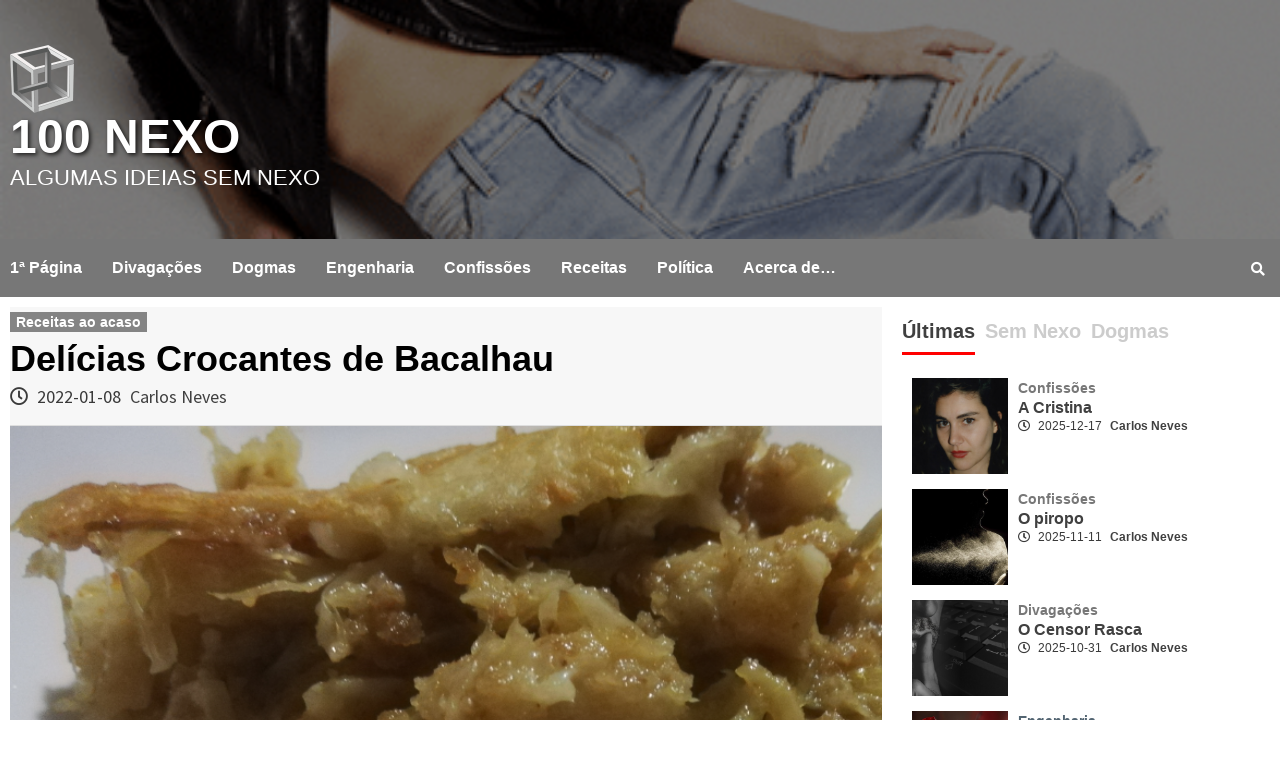

--- FILE ---
content_type: text/html; charset=UTF-8
request_url: https://www.100nexo.com/index.php/2022/01/08/delicias-crocantes-de-bacalhau/
body_size: 15934
content:
<!doctype html>
<html lang="pt-PT" prefix="og: http://ogp.me/ns# fb: http://ogp.me/ns/fb#">
<head>
    <meta charset="UTF-8">
    <meta name="viewport" content="width=device-width, initial-scale=1">

	<meta name="google-site-verification" content="uF0DuoZot1RAoIEAv-yGA5ytU2PJQGemmp-u0UVznvk" />
    <link rel="profile" href="http://gmpg.org/xfn/11">
	<script data-ad-client="ca-pub-1097985513798913" async src="https://pagead2.googlesyndication.com/pagead/js/adsbygoogle.js"></script>
    <title>Delícias Crocantes de Bacalhau &#8211; 100 NEXO</title>
<meta name='robots' content='max-image-preview:large' />
<link rel='dns-prefetch' href='//static.addtoany.com' />
<link rel='dns-prefetch' href='//www.googletagmanager.com' />
<link rel='dns-prefetch' href='//fonts.googleapis.com' />
<link rel="alternate" type="application/rss+xml" title="100 NEXO &raquo; Feed" href="https://www.100nexo.com/index.php/feed/" />
<link rel="alternate" type="application/rss+xml" title="100 NEXO &raquo; Feed de comentários" href="https://www.100nexo.com/index.php/comments/feed/" />
<link rel="alternate" title="oEmbed (JSON)" type="application/json+oembed" href="https://www.100nexo.com/index.php/wp-json/oembed/1.0/embed?url=https%3A%2F%2Fwww.100nexo.com%2Findex.php%2F2022%2F01%2F08%2Fdelicias-crocantes-de-bacalhau%2F" />
<link rel="alternate" title="oEmbed (XML)" type="text/xml+oembed" href="https://www.100nexo.com/index.php/wp-json/oembed/1.0/embed?url=https%3A%2F%2Fwww.100nexo.com%2Findex.php%2F2022%2F01%2F08%2Fdelicias-crocantes-de-bacalhau%2F&#038;format=xml" />
<style id='wp-img-auto-sizes-contain-inline-css' type='text/css'>
img:is([sizes=auto i],[sizes^="auto," i]){contain-intrinsic-size:3000px 1500px}
/*# sourceURL=wp-img-auto-sizes-contain-inline-css */
</style>
<style id='wp-emoji-styles-inline-css' type='text/css'>

	img.wp-smiley, img.emoji {
		display: inline !important;
		border: none !important;
		box-shadow: none !important;
		height: 1em !important;
		width: 1em !important;
		margin: 0 0.07em !important;
		vertical-align: -0.1em !important;
		background: none !important;
		padding: 0 !important;
	}
/*# sourceURL=wp-emoji-styles-inline-css */
</style>
<style id='wp-block-library-inline-css' type='text/css'>
:root{--wp-block-synced-color:#7a00df;--wp-block-synced-color--rgb:122,0,223;--wp-bound-block-color:var(--wp-block-synced-color);--wp-editor-canvas-background:#ddd;--wp-admin-theme-color:#007cba;--wp-admin-theme-color--rgb:0,124,186;--wp-admin-theme-color-darker-10:#006ba1;--wp-admin-theme-color-darker-10--rgb:0,107,160.5;--wp-admin-theme-color-darker-20:#005a87;--wp-admin-theme-color-darker-20--rgb:0,90,135;--wp-admin-border-width-focus:2px}@media (min-resolution:192dpi){:root{--wp-admin-border-width-focus:1.5px}}.wp-element-button{cursor:pointer}:root .has-very-light-gray-background-color{background-color:#eee}:root .has-very-dark-gray-background-color{background-color:#313131}:root .has-very-light-gray-color{color:#eee}:root .has-very-dark-gray-color{color:#313131}:root .has-vivid-green-cyan-to-vivid-cyan-blue-gradient-background{background:linear-gradient(135deg,#00d084,#0693e3)}:root .has-purple-crush-gradient-background{background:linear-gradient(135deg,#34e2e4,#4721fb 50%,#ab1dfe)}:root .has-hazy-dawn-gradient-background{background:linear-gradient(135deg,#faaca8,#dad0ec)}:root .has-subdued-olive-gradient-background{background:linear-gradient(135deg,#fafae1,#67a671)}:root .has-atomic-cream-gradient-background{background:linear-gradient(135deg,#fdd79a,#004a59)}:root .has-nightshade-gradient-background{background:linear-gradient(135deg,#330968,#31cdcf)}:root .has-midnight-gradient-background{background:linear-gradient(135deg,#020381,#2874fc)}:root{--wp--preset--font-size--normal:16px;--wp--preset--font-size--huge:42px}.has-regular-font-size{font-size:1em}.has-larger-font-size{font-size:2.625em}.has-normal-font-size{font-size:var(--wp--preset--font-size--normal)}.has-huge-font-size{font-size:var(--wp--preset--font-size--huge)}.has-text-align-center{text-align:center}.has-text-align-left{text-align:left}.has-text-align-right{text-align:right}.has-fit-text{white-space:nowrap!important}#end-resizable-editor-section{display:none}.aligncenter{clear:both}.items-justified-left{justify-content:flex-start}.items-justified-center{justify-content:center}.items-justified-right{justify-content:flex-end}.items-justified-space-between{justify-content:space-between}.screen-reader-text{border:0;clip-path:inset(50%);height:1px;margin:-1px;overflow:hidden;padding:0;position:absolute;width:1px;word-wrap:normal!important}.screen-reader-text:focus{background-color:#ddd;clip-path:none;color:#444;display:block;font-size:1em;height:auto;left:5px;line-height:normal;padding:15px 23px 14px;text-decoration:none;top:5px;width:auto;z-index:100000}html :where(.has-border-color){border-style:solid}html :where([style*=border-top-color]){border-top-style:solid}html :where([style*=border-right-color]){border-right-style:solid}html :where([style*=border-bottom-color]){border-bottom-style:solid}html :where([style*=border-left-color]){border-left-style:solid}html :where([style*=border-width]){border-style:solid}html :where([style*=border-top-width]){border-top-style:solid}html :where([style*=border-right-width]){border-right-style:solid}html :where([style*=border-bottom-width]){border-bottom-style:solid}html :where([style*=border-left-width]){border-left-style:solid}html :where(img[class*=wp-image-]){height:auto;max-width:100%}:where(figure){margin:0 0 1em}html :where(.is-position-sticky){--wp-admin--admin-bar--position-offset:var(--wp-admin--admin-bar--height,0px)}@media screen and (max-width:600px){html :where(.is-position-sticky){--wp-admin--admin-bar--position-offset:0px}}

/*# sourceURL=wp-block-library-inline-css */
</style><style id='global-styles-inline-css' type='text/css'>
:root{--wp--preset--aspect-ratio--square: 1;--wp--preset--aspect-ratio--4-3: 4/3;--wp--preset--aspect-ratio--3-4: 3/4;--wp--preset--aspect-ratio--3-2: 3/2;--wp--preset--aspect-ratio--2-3: 2/3;--wp--preset--aspect-ratio--16-9: 16/9;--wp--preset--aspect-ratio--9-16: 9/16;--wp--preset--color--black: #000000;--wp--preset--color--cyan-bluish-gray: #abb8c3;--wp--preset--color--white: #ffffff;--wp--preset--color--pale-pink: #f78da7;--wp--preset--color--vivid-red: #cf2e2e;--wp--preset--color--luminous-vivid-orange: #ff6900;--wp--preset--color--luminous-vivid-amber: #fcb900;--wp--preset--color--light-green-cyan: #7bdcb5;--wp--preset--color--vivid-green-cyan: #00d084;--wp--preset--color--pale-cyan-blue: #8ed1fc;--wp--preset--color--vivid-cyan-blue: #0693e3;--wp--preset--color--vivid-purple: #9b51e0;--wp--preset--gradient--vivid-cyan-blue-to-vivid-purple: linear-gradient(135deg,rgb(6,147,227) 0%,rgb(155,81,224) 100%);--wp--preset--gradient--light-green-cyan-to-vivid-green-cyan: linear-gradient(135deg,rgb(122,220,180) 0%,rgb(0,208,130) 100%);--wp--preset--gradient--luminous-vivid-amber-to-luminous-vivid-orange: linear-gradient(135deg,rgb(252,185,0) 0%,rgb(255,105,0) 100%);--wp--preset--gradient--luminous-vivid-orange-to-vivid-red: linear-gradient(135deg,rgb(255,105,0) 0%,rgb(207,46,46) 100%);--wp--preset--gradient--very-light-gray-to-cyan-bluish-gray: linear-gradient(135deg,rgb(238,238,238) 0%,rgb(169,184,195) 100%);--wp--preset--gradient--cool-to-warm-spectrum: linear-gradient(135deg,rgb(74,234,220) 0%,rgb(151,120,209) 20%,rgb(207,42,186) 40%,rgb(238,44,130) 60%,rgb(251,105,98) 80%,rgb(254,248,76) 100%);--wp--preset--gradient--blush-light-purple: linear-gradient(135deg,rgb(255,206,236) 0%,rgb(152,150,240) 100%);--wp--preset--gradient--blush-bordeaux: linear-gradient(135deg,rgb(254,205,165) 0%,rgb(254,45,45) 50%,rgb(107,0,62) 100%);--wp--preset--gradient--luminous-dusk: linear-gradient(135deg,rgb(255,203,112) 0%,rgb(199,81,192) 50%,rgb(65,88,208) 100%);--wp--preset--gradient--pale-ocean: linear-gradient(135deg,rgb(255,245,203) 0%,rgb(182,227,212) 50%,rgb(51,167,181) 100%);--wp--preset--gradient--electric-grass: linear-gradient(135deg,rgb(202,248,128) 0%,rgb(113,206,126) 100%);--wp--preset--gradient--midnight: linear-gradient(135deg,rgb(2,3,129) 0%,rgb(40,116,252) 100%);--wp--preset--font-size--small: 13px;--wp--preset--font-size--medium: 20px;--wp--preset--font-size--large: 36px;--wp--preset--font-size--x-large: 42px;--wp--preset--spacing--20: 0.44rem;--wp--preset--spacing--30: 0.67rem;--wp--preset--spacing--40: 1rem;--wp--preset--spacing--50: 1.5rem;--wp--preset--spacing--60: 2.25rem;--wp--preset--spacing--70: 3.38rem;--wp--preset--spacing--80: 5.06rem;--wp--preset--shadow--natural: 6px 6px 9px rgba(0, 0, 0, 0.2);--wp--preset--shadow--deep: 12px 12px 50px rgba(0, 0, 0, 0.4);--wp--preset--shadow--sharp: 6px 6px 0px rgba(0, 0, 0, 0.2);--wp--preset--shadow--outlined: 6px 6px 0px -3px rgb(255, 255, 255), 6px 6px rgb(0, 0, 0);--wp--preset--shadow--crisp: 6px 6px 0px rgb(0, 0, 0);}:where(.is-layout-flex){gap: 0.5em;}:where(.is-layout-grid){gap: 0.5em;}body .is-layout-flex{display: flex;}.is-layout-flex{flex-wrap: wrap;align-items: center;}.is-layout-flex > :is(*, div){margin: 0;}body .is-layout-grid{display: grid;}.is-layout-grid > :is(*, div){margin: 0;}:where(.wp-block-columns.is-layout-flex){gap: 2em;}:where(.wp-block-columns.is-layout-grid){gap: 2em;}:where(.wp-block-post-template.is-layout-flex){gap: 1.25em;}:where(.wp-block-post-template.is-layout-grid){gap: 1.25em;}.has-black-color{color: var(--wp--preset--color--black) !important;}.has-cyan-bluish-gray-color{color: var(--wp--preset--color--cyan-bluish-gray) !important;}.has-white-color{color: var(--wp--preset--color--white) !important;}.has-pale-pink-color{color: var(--wp--preset--color--pale-pink) !important;}.has-vivid-red-color{color: var(--wp--preset--color--vivid-red) !important;}.has-luminous-vivid-orange-color{color: var(--wp--preset--color--luminous-vivid-orange) !important;}.has-luminous-vivid-amber-color{color: var(--wp--preset--color--luminous-vivid-amber) !important;}.has-light-green-cyan-color{color: var(--wp--preset--color--light-green-cyan) !important;}.has-vivid-green-cyan-color{color: var(--wp--preset--color--vivid-green-cyan) !important;}.has-pale-cyan-blue-color{color: var(--wp--preset--color--pale-cyan-blue) !important;}.has-vivid-cyan-blue-color{color: var(--wp--preset--color--vivid-cyan-blue) !important;}.has-vivid-purple-color{color: var(--wp--preset--color--vivid-purple) !important;}.has-black-background-color{background-color: var(--wp--preset--color--black) !important;}.has-cyan-bluish-gray-background-color{background-color: var(--wp--preset--color--cyan-bluish-gray) !important;}.has-white-background-color{background-color: var(--wp--preset--color--white) !important;}.has-pale-pink-background-color{background-color: var(--wp--preset--color--pale-pink) !important;}.has-vivid-red-background-color{background-color: var(--wp--preset--color--vivid-red) !important;}.has-luminous-vivid-orange-background-color{background-color: var(--wp--preset--color--luminous-vivid-orange) !important;}.has-luminous-vivid-amber-background-color{background-color: var(--wp--preset--color--luminous-vivid-amber) !important;}.has-light-green-cyan-background-color{background-color: var(--wp--preset--color--light-green-cyan) !important;}.has-vivid-green-cyan-background-color{background-color: var(--wp--preset--color--vivid-green-cyan) !important;}.has-pale-cyan-blue-background-color{background-color: var(--wp--preset--color--pale-cyan-blue) !important;}.has-vivid-cyan-blue-background-color{background-color: var(--wp--preset--color--vivid-cyan-blue) !important;}.has-vivid-purple-background-color{background-color: var(--wp--preset--color--vivid-purple) !important;}.has-black-border-color{border-color: var(--wp--preset--color--black) !important;}.has-cyan-bluish-gray-border-color{border-color: var(--wp--preset--color--cyan-bluish-gray) !important;}.has-white-border-color{border-color: var(--wp--preset--color--white) !important;}.has-pale-pink-border-color{border-color: var(--wp--preset--color--pale-pink) !important;}.has-vivid-red-border-color{border-color: var(--wp--preset--color--vivid-red) !important;}.has-luminous-vivid-orange-border-color{border-color: var(--wp--preset--color--luminous-vivid-orange) !important;}.has-luminous-vivid-amber-border-color{border-color: var(--wp--preset--color--luminous-vivid-amber) !important;}.has-light-green-cyan-border-color{border-color: var(--wp--preset--color--light-green-cyan) !important;}.has-vivid-green-cyan-border-color{border-color: var(--wp--preset--color--vivid-green-cyan) !important;}.has-pale-cyan-blue-border-color{border-color: var(--wp--preset--color--pale-cyan-blue) !important;}.has-vivid-cyan-blue-border-color{border-color: var(--wp--preset--color--vivid-cyan-blue) !important;}.has-vivid-purple-border-color{border-color: var(--wp--preset--color--vivid-purple) !important;}.has-vivid-cyan-blue-to-vivid-purple-gradient-background{background: var(--wp--preset--gradient--vivid-cyan-blue-to-vivid-purple) !important;}.has-light-green-cyan-to-vivid-green-cyan-gradient-background{background: var(--wp--preset--gradient--light-green-cyan-to-vivid-green-cyan) !important;}.has-luminous-vivid-amber-to-luminous-vivid-orange-gradient-background{background: var(--wp--preset--gradient--luminous-vivid-amber-to-luminous-vivid-orange) !important;}.has-luminous-vivid-orange-to-vivid-red-gradient-background{background: var(--wp--preset--gradient--luminous-vivid-orange-to-vivid-red) !important;}.has-very-light-gray-to-cyan-bluish-gray-gradient-background{background: var(--wp--preset--gradient--very-light-gray-to-cyan-bluish-gray) !important;}.has-cool-to-warm-spectrum-gradient-background{background: var(--wp--preset--gradient--cool-to-warm-spectrum) !important;}.has-blush-light-purple-gradient-background{background: var(--wp--preset--gradient--blush-light-purple) !important;}.has-blush-bordeaux-gradient-background{background: var(--wp--preset--gradient--blush-bordeaux) !important;}.has-luminous-dusk-gradient-background{background: var(--wp--preset--gradient--luminous-dusk) !important;}.has-pale-ocean-gradient-background{background: var(--wp--preset--gradient--pale-ocean) !important;}.has-electric-grass-gradient-background{background: var(--wp--preset--gradient--electric-grass) !important;}.has-midnight-gradient-background{background: var(--wp--preset--gradient--midnight) !important;}.has-small-font-size{font-size: var(--wp--preset--font-size--small) !important;}.has-medium-font-size{font-size: var(--wp--preset--font-size--medium) !important;}.has-large-font-size{font-size: var(--wp--preset--font-size--large) !important;}.has-x-large-font-size{font-size: var(--wp--preset--font-size--x-large) !important;}
/*# sourceURL=global-styles-inline-css */
</style>

<style id='classic-theme-styles-inline-css' type='text/css'>
/*! This file is auto-generated */
.wp-block-button__link{color:#fff;background-color:#32373c;border-radius:9999px;box-shadow:none;text-decoration:none;padding:calc(.667em + 2px) calc(1.333em + 2px);font-size:1.125em}.wp-block-file__button{background:#32373c;color:#fff;text-decoration:none}
/*# sourceURL=/wp-includes/css/classic-themes.min.css */
</style>
<link rel='stylesheet' id='pld-font-awesome-css' href='https://www.100nexo.com/wp-content/plugins/posts-like-dislike/css/fontawesome/css/all.min.css?ver=1.1.6' type='text/css' media='all' />
<link rel='stylesheet' id='pld-frontend-css' href='https://www.100nexo.com/wp-content/plugins/posts-like-dislike/css/pld-frontend.css?ver=1.1.6' type='text/css' media='all' />
<link rel='stylesheet' id='font-awesome-v5-css' href='https://www.100nexo.com/wp-content/themes/covernews/assets/font-awesome-v5/css/fontawesome-all.min.css?ver=6.9' type='text/css' media='all' />
<link rel='stylesheet' id='bootstrap-css' href='https://www.100nexo.com/wp-content/themes/covernews/assets/bootstrap/css/bootstrap.min.css?ver=6.9' type='text/css' media='all' />
<link rel='stylesheet' id='slick-css' href='https://www.100nexo.com/wp-content/themes/covernews/assets/slick/css/slick.min.css?ver=6.9' type='text/css' media='all' />
<link rel='stylesheet' id='covernews-google-fonts-css' href='https://fonts.googleapis.com/css?family=Source%20Sans%20Pro:400,400i,700,700i|Lato:400,300,400italic,900,700&#038;subset=latin,latin-ext' type='text/css' media='all' />
<link rel='stylesheet' id='covernews-style-css' href='https://www.100nexo.com/wp-content/themes/covernews/style.css?ver=6.9' type='text/css' media='all' />
<link rel='stylesheet' id='addtoany-css' href='https://www.100nexo.com/wp-content/plugins/add-to-any/addtoany.min.css?ver=1.16' type='text/css' media='all' />
<script type="text/javascript" id="addtoany-core-js-before">
/* <![CDATA[ */
window.a2a_config=window.a2a_config||{};a2a_config.callbacks=[];a2a_config.overlays=[];a2a_config.templates={};a2a_localize = {
	Share: "Share",
	Save: "Save",
	Subscribe: "Subscribe",
	Email: "Email",
	Bookmark: "Bookmark",
	ShowAll: "Show all",
	ShowLess: "Show less",
	FindServices: "Find service(s)",
	FindAnyServiceToAddTo: "Instantly find any service to add to",
	PoweredBy: "Powered by",
	ShareViaEmail: "Share via email",
	SubscribeViaEmail: "Subscribe via email",
	BookmarkInYourBrowser: "Bookmark in your browser",
	BookmarkInstructions: "Press Ctrl+D or \u2318+D to bookmark this page",
	AddToYourFavorites: "Add to your favorites",
	SendFromWebOrProgram: "Send from any email address or email program",
	EmailProgram: "Email program",
	More: "More&#8230;",
	ThanksForSharing: "Thanks for sharing!",
	ThanksForFollowing: "Thanks for following!"
};


//# sourceURL=addtoany-core-js-before
/* ]]> */
</script>
<script type="text/javascript" defer src="https://static.addtoany.com/menu/page.js" id="addtoany-core-js"></script>
<script type="text/javascript" src="https://www.100nexo.com/wp-includes/js/jquery/jquery.min.js?ver=3.7.1" id="jquery-core-js"></script>
<script type="text/javascript" src="https://www.100nexo.com/wp-includes/js/jquery/jquery-migrate.min.js?ver=3.4.1" id="jquery-migrate-js"></script>
<script type="text/javascript" defer src="https://www.100nexo.com/wp-content/plugins/add-to-any/addtoany.min.js?ver=1.1" id="addtoany-jquery-js"></script>
<script type="text/javascript" id="pld-frontend-js-extra">
/* <![CDATA[ */
var pld_js_object = {"admin_ajax_url":"https://www.100nexo.com/wp-admin/admin-ajax.php","admin_ajax_nonce":"a10d448ea5"};
//# sourceURL=pld-frontend-js-extra
/* ]]> */
</script>
<script type="text/javascript" src="https://www.100nexo.com/wp-content/plugins/posts-like-dislike/js/pld-frontend.js?ver=1.1.6" id="pld-frontend-js"></script>

<!-- Google tag (gtag.js) snippet added by Site Kit -->
<!-- Google Analytics snippet added by Site Kit -->
<script type="text/javascript" src="https://www.googletagmanager.com/gtag/js?id=GT-NFPD4QP" id="google_gtagjs-js" async></script>
<script type="text/javascript" id="google_gtagjs-js-after">
/* <![CDATA[ */
window.dataLayer = window.dataLayer || [];function gtag(){dataLayer.push(arguments);}
gtag("set","linker",{"domains":["www.100nexo.com"]});
gtag("js", new Date());
gtag("set", "developer_id.dZTNiMT", true);
gtag("config", "GT-NFPD4QP");
 window._googlesitekit = window._googlesitekit || {}; window._googlesitekit.throttledEvents = []; window._googlesitekit.gtagEvent = (name, data) => { var key = JSON.stringify( { name, data } ); if ( !! window._googlesitekit.throttledEvents[ key ] ) { return; } window._googlesitekit.throttledEvents[ key ] = true; setTimeout( () => { delete window._googlesitekit.throttledEvents[ key ]; }, 5 ); gtag( "event", name, { ...data, event_source: "site-kit" } ); }; 
//# sourceURL=google_gtagjs-js-after
/* ]]> */
</script>
<link rel="https://api.w.org/" href="https://www.100nexo.com/index.php/wp-json/" /><link rel="alternate" title="JSON" type="application/json" href="https://www.100nexo.com/index.php/wp-json/wp/v2/posts/3439" /><link rel="EditURI" type="application/rsd+xml" title="RSD" href="https://www.100nexo.com/xmlrpc.php?rsd" />
<meta name="generator" content="WordPress 6.9" />
<link rel="canonical" href="https://www.100nexo.com/index.php/2022/01/08/delicias-crocantes-de-bacalhau/" />
<link rel='shortlink' href='https://www.100nexo.com/?p=3439' />
<meta name="generator" content="Site Kit by Google 1.170.0" />  <script src="https://cdn.onesignal.com/sdks/web/v16/OneSignalSDK.page.js" defer></script>
  <script>
          window.OneSignalDeferred = window.OneSignalDeferred || [];
          OneSignalDeferred.push(async function(OneSignal) {
            await OneSignal.init({
              appId: "ad3e0ecc-4cb9-425f-94e2-7f405f7e557d",
              serviceWorkerOverrideForTypical: true,
              path: "https://www.100nexo.com/wp-content/plugins/onesignal-free-web-push-notifications/sdk_files/",
              serviceWorkerParam: { scope: "/wp-content/plugins/onesignal-free-web-push-notifications/sdk_files/push/onesignal/" },
              serviceWorkerPath: "OneSignalSDKWorker.js",
            });
          });

          // Unregister the legacy OneSignal service worker to prevent scope conflicts
          if (navigator.serviceWorker) {
            navigator.serviceWorker.getRegistrations().then((registrations) => {
              // Iterate through all registered service workers
              registrations.forEach((registration) => {
                // Check the script URL to identify the specific service worker
                if (registration.active && registration.active.scriptURL.includes('OneSignalSDKWorker.js.php')) {
                  // Unregister the service worker
                  registration.unregister().then((success) => {
                    if (success) {
                      console.log('OneSignalSW: Successfully unregistered:', registration.active.scriptURL);
                    } else {
                      console.log('OneSignalSW: Failed to unregister:', registration.active.scriptURL);
                    }
                  });
                }
              });
            }).catch((error) => {
              console.error('Error fetching service worker registrations:', error);
            });
        }
        </script>
<style>a.pld-like-dislike-trigger {color: #dd3333;}span.pld-count-wrap {color: #1e73be;}</style>        <noscript>
            <style>
                #the-preloader-element { display: none !important; }
            </style>
        </noscript>
        <!-- Analytics by WP Statistics - https://wp-statistics.com -->

<!-- Google AdSense meta tags added by Site Kit -->
<meta name="google-adsense-platform-account" content="ca-host-pub-2644536267352236">
<meta name="google-adsense-platform-domain" content="sitekit.withgoogle.com">
<!-- End Google AdSense meta tags added by Site Kit -->
        <style type="text/css">
                        .site-title a,
            .site-header .site-branding .site-title a:visited,
            .site-header .site-branding .site-title a:hover,
            .site-description {
                color: #ffffff;
            }

            .site-branding .site-title {
                font-size: 48px;
            }

            @media only screen and (max-width: 640px) {
                .header-layout-3 .site-header .site-branding .site-title,
                .site-branding .site-title {
                    font-size: 60px;

                }
              }   

           @media only screen and (max-width: 375px) {
               .header-layout-3 .site-header .site-branding .site-title,
               .site-branding .site-title {
                        font-size: 50px;

                    }
                }
                
            

        </style>
        <style type="text/css" id="custom-background-css">
body.custom-background { background-color: #ffffff; }
</style>
	<link rel="icon" href="https://www.100nexo.com/wp-content/uploads/2020/04/100nexo-icon-64x64-2-1.png" sizes="32x32" />
<link rel="icon" href="https://www.100nexo.com/wp-content/uploads/2020/04/100nexo-icon-64x64-2-1.png" sizes="192x192" />
<link rel="apple-touch-icon" href="https://www.100nexo.com/wp-content/uploads/2020/04/100nexo-icon-64x64-2-1.png" />
<meta name="msapplication-TileImage" content="https://www.100nexo.com/wp-content/uploads/2020/04/100nexo-icon-64x64-2-1.png" />
		<style type="text/css" id="wp-custom-css">
			p { 
font-size:22px; 
} 
.figure-categories .cat-links {
    font-size: 14px;
    font-weight: 400;
    /*text-transform: uppercase;*/
}

		</style>
		
<!-- START - Open Graph and Twitter Card Tags 3.3.7 -->
 <!-- Facebook Open Graph -->
  <meta property="og:locale" content="pt_PT"/>
  <meta property="og:site_name" content="100 NEXO"/>
  <meta property="og:title" content="Delícias Crocantes de Bacalhau"/>
  <meta property="og:url" content="https://www.100nexo.com/index.php/2022/01/08/delicias-crocantes-de-bacalhau/"/>
  <meta property="og:type" content="article"/>
  <meta property="og:description" content="Como a Cristina estava no Vivafit a queimar calorias, era o meu dia de confecionar o jantar. Abri a porta do congelador e na gaveta do peixe restavam umas quatro postas de salmão, outras tantas de pescada, mas a minha atenção foi para as duas abas de bacalhau, o meu peixe preferido. Com o bacalhau c"/>
  <meta property="og:image" content="https://www.100nexo.com/wp-content/uploads/2022/01/delicias-de-bacalhau.png"/>
  <meta property="og:image:url" content="https://www.100nexo.com/wp-content/uploads/2022/01/delicias-de-bacalhau.png"/>
  <meta property="og:image:secure_url" content="https://www.100nexo.com/wp-content/uploads/2022/01/delicias-de-bacalhau.png"/>
  <meta property="article:published_time" content="2022-01-08T19:51:24+01:00"/>
  <meta property="article:modified_time" content="2022-01-08T20:09:23+01:00" />
  <meta property="og:updated_time" content="2022-01-08T20:09:23+01:00" />
  <meta property="article:section" content="Receitas ao acaso"/>
  <meta property="article:publisher" content="https://www.facebook.com/ct3fq"/>
 <!-- Google+ / Schema.org -->
 <!-- Twitter Cards -->
  <meta name="twitter:title" content="Delícias Crocantes de Bacalhau"/>
  <meta name="twitter:url" content="https://www.100nexo.com/index.php/2022/01/08/delicias-crocantes-de-bacalhau/"/>
  <meta name="twitter:description" content="Como a Cristina estava no Vivafit a queimar calorias, era o meu dia de confecionar o jantar. Abri a porta do congelador e na gaveta do peixe restavam umas quatro postas de salmão, outras tantas de pescada, mas a minha atenção foi para as duas abas de bacalhau, o meu peixe preferido. Com o bacalhau c"/>
  <meta name="twitter:image" content="https://www.100nexo.com/wp-content/uploads/2022/01/delicias-de-bacalhau.png"/>
  <meta name="twitter:card" content="summary_large_image"/>
  <meta name="twitter:site" content="@ct3fq"/>
 <!-- SEO -->
 <!-- Misc. tags -->
 <!-- is_singular -->
<!-- END - Open Graph and Twitter Card Tags 3.3.7 -->
	
<script async src="https://www.googletagmanager.com/gtag/js?id=UA-172208193-1"></script>
<script>
  window.dataLayer = window.dataLayer || [];
  function gtag(){dataLayer.push(arguments);}
  gtag('js', new Date());

  gtag('config', 'UA-172208193-1');
</script>

	
</head>

<body class="wp-singular post-template-default single single-post postid-3439 single-format-standard custom-background wp-custom-logo wp-theme-covernews default-content-layout align-content-left">


<div id="page" class="site">
    <a class="skip-link screen-reader-text" href="#content">Skip to content</a>

    <div class="header-layout-1">
                <header id="masthead" class="site-header">
                        <div class="masthead-banner data-bg"
                 data-background="https://www.100nexo.com/wp-content/uploads/2021/03/gaja-calcas.gif">
                <div class="container">
                    <div class="row">
                        <div class="col-md-4">
                            <div class="site-branding">
                                <a href="https://www.100nexo.com/" class="custom-logo-link" rel="home"><img width="64" height="68" src="https://www.100nexo.com/wp-content/uploads/2020/04/100nexo-icon-64x64-2-1.png" class="custom-logo" alt="Logo sem nexo do 100NEXO" decoding="async" /></a>                                    <p class="site-title font-family-1">
                                        <a href="https://www.100nexo.com/"
                                           rel="home">100 NEXO</a>
                                    </p>
                                
                                                                    <p class="site-description">Algumas ideias sem nexo</p>
                                                            </div>
                        </div>
                        <div class="col-md-8">
                                        <div class="banner-promotions-wrapper">
                                    <div class="promotion-section">
                        <a href="" target="">
                                                    </a>
                    </div>
                                
            </div>
            <!-- Trending line END -->
                                    </div>
                    </div>
                </div>
            </div>
            <nav id="site-navigation" class="main-navigation">
                <div class="container">
                    <div class="row">
                        <div class="kol-12">
                            <div class="navigation-container">



                                <span class="toggle-menu" aria-controls="primary-menu" aria-expanded="false">
                                <span class="screen-reader-text">Primary Menu</span>
                                 <i class="ham"></i>
                        </span>
                                <span class="af-mobile-site-title-wrap">
                            <a href="https://www.100nexo.com/" class="custom-logo-link" rel="home"><img width="64" height="68" src="https://www.100nexo.com/wp-content/uploads/2020/04/100nexo-icon-64x64-2-1.png" class="custom-logo" alt="Logo sem nexo do 100NEXO" decoding="async" /></a>                                    <p class="site-title font-family-1">
                                <a href="https://www.100nexo.com/"
                                   rel="home">100 NEXO</a>
                            </p>
                        </span>
                                <div class="menu main-menu"><ul id="primary-menu" class="menu"><li id="menu-item-2784" class="menu-item menu-item-type-custom menu-item-object-custom menu-item-home menu-item-2784"><a href="https://www.100nexo.com">1ª Página</a></li>
<li id="menu-item-1580" class="menu-item menu-item-type-taxonomy menu-item-object-category menu-item-1580"><a href="https://www.100nexo.com/index.php/category/divagacoes/" title="Divagações sem qualquer nexo&#8230;">Divagações</a></li>
<li id="menu-item-1584" class="menu-item menu-item-type-taxonomy menu-item-object-category menu-item-1584"><a href="https://www.100nexo.com/index.php/category/dogmas/" title="Dogmas sem qualquer nexo&#8230;">Dogmas</a></li>
<li id="menu-item-2270" class="menu-item menu-item-type-taxonomy menu-item-object-category menu-item-2270"><a href="https://www.100nexo.com/index.php/category/engenharia/" title="Engenharia sem nexo">Engenharia</a></li>
<li id="menu-item-1582" class="menu-item menu-item-type-taxonomy menu-item-object-category menu-item-1582"><a href="https://www.100nexo.com/index.php/category/confissoes/" title="Confissões sem nexo">Confissões</a></li>
<li id="menu-item-1583" class="menu-item menu-item-type-taxonomy menu-item-object-category current-post-ancestor current-menu-parent current-post-parent menu-item-1583"><a href="https://www.100nexo.com/index.php/category/receitas-ao-acaso/" title="Receitas ao acaso&#8230;">Receitas</a></li>
<li id="menu-item-2608" class="menu-item menu-item-type-taxonomy menu-item-object-category menu-item-2608"><a href="https://www.100nexo.com/index.php/category/politica/" title="Política sem nexo">Política</a></li>
<li id="menu-item-148" class="menu-item menu-item-type-post_type menu-item-object-page menu-item-148"><a href="https://www.100nexo.com/index.php/acerca-de/" title="Acerca do Blogo 100 NEXO">Acerca de…</a></li>
</ul></div>
                                <div class="cart-search">

                                    <div class="af-search-wrap">
                                        <div class="search-overlay">
                                            <a href="#" title="Search" class="search-icon">
                                                <i class="fa fa-search"></i>
                                            </a>
                                            <div class="af-search-form">
                                                <form role="search" method="get" class="search-form" action="https://www.100nexo.com/">
				<label>
					<span class="screen-reader-text">Pesquisar por:</span>
					<input type="search" class="search-field" placeholder="Pesquisar &hellip;" value="" name="s" />
				</label>
				<input type="submit" class="search-submit" value="Pesquisar" />
			</form>                                            </div>
                                        </div>
                                    </div>
                                </div>


                            </div>
                        </div>
                    </div>
                </div>
            </nav>
        </header>
    </div>

    <div id="content" class="container">
        <div class="row">
                <div id="primary" class="content-area">
                    <main id="main" class="site-main">

                                                    <article id="post-3439" class="post-3439 post type-post status-publish format-standard has-post-thumbnail hentry category-receitas-ao-acaso tag-receitas">
                                <div class="entry-content-wrap">
                                    <header class="entry-header">

    <div class="header-details-wrapper">
        <div class="entry-header-details">
                            <div class="figure-categories figure-categories-bg">
                                        <ul class="cat-links"><li class="meta-category">
                             <a class="covernews-categories category-color-1" href="https://www.100nexo.com/index.php/category/receitas-ao-acaso/" title="Clique aqui para ver todos os artigos sobre Receitas ao acaso"> 
                                 Receitas ao acaso
                             </a>
                        </li></ul>                </div>
                        <h1 class="entry-title">Delícias Crocantes de Bacalhau</h1>
            
                
        <span class="author-links">
                            <span class="item-metadata posts-date">
                <i class="far fa-clock"></i>
                    2022-01-08            </span>
                        
                <span class="item-metadata posts-author">
            <a href="https://www.100nexo.com/index.php/author/cneves/" TITLE="Clique aqui para saber mais sobre Carlos Neves">
                Carlos Neves            </a>
        </span>
                    </span>
                        

                    </div>
    </div>

        <div class="aft-post-thumbnail-wrapper">    
                    <div class="post-thumbnail full-width-image">
                    <img width="800" height="400" src="https://www.100nexo.com/wp-content/uploads/2022/01/delicias-de-bacalhau.png" class="attachment-covernews-featured size-covernews-featured wp-post-image" alt="Delicias Crocantes de Bacalhau" decoding="async" fetchpriority="high" srcset="https://www.100nexo.com/wp-content/uploads/2022/01/delicias-de-bacalhau.png 800w, https://www.100nexo.com/wp-content/uploads/2022/01/delicias-de-bacalhau-300x150.png 300w, https://www.100nexo.com/wp-content/uploads/2022/01/delicias-de-bacalhau-768x384.png 768w" sizes="(max-width: 800px) 100vw, 800px" />                </div>
            
                </div>
    </header><!-- .entry-header -->                                    

    <div class="entry-content">
        <div class="pld-like-dislike-wrap pld-template-2">
    <div class="pld-like-wrap  pld-common-wrap">
    <a href="javascript:void(0)" class="pld-like-trigger pld-like-dislike-trigger  " title="Clique aqui se gostou do texto..." data-post-id="3439" data-trigger-type="like" data-restriction="ip" data-already-liked="0">
                        <i class="fas fa-heart"></i>
                </a>
    <span class="pld-like-count-wrap pld-count-wrap">297    </span>
</div><div class="pld-dislike-wrap  pld-common-wrap">
    <a href="javascript:void(0)" class="pld-dislike-trigger pld-like-dislike-trigger  " title="Clique aqui se odiou o texto..." data-post-id="3439" data-trigger-type="dislike" data-restriction="ip" data-already-liked="0">
                        <i class="fa fa-heartbeat"></i>
                </a>
    <span class="pld-dislike-count-wrap pld-count-wrap">0</span>
</div></div><p>Como a Cristina estava no Vivafit a queimar calorias, era o meu dia de confecionar o jantar. Abri a porta do congelador e na gaveta do peixe restavam umas quatro postas de salmão, outras tantas de pescada, mas a minha atenção foi para as duas abas de bacalhau, o meu peixe preferido. Com o bacalhau consegue-se fazer quase tudo e a minha decisão foi para um <em>crumble</em> de bacalhau que é mais ou menos tudo ao monte e sai sempre bem.</p>
<p>Depois de descongela-lo no micro-ondas meti-o numa panela com água sem sal a cobrir bacalhau porque  demolho-o para que fique sempre com sal suficiente. Na frigideira deitei o equivalente a 3 colheres de sopa de azeite e juntei duas cebolas descascadas cortadas em meia-lua, com quatro dentes de alho picados.</p>
<p>O bacalhau coze em menos de quinze minutos pelo que liguei a frigideira e fui procurar pão torrado mas só encontrei torradas integrais. Piquei grosseiramente meia dúzia de torradas no 123 de modo a ficar com bocados grandes, mas sempre se pode usar as mãos para o fazer.</p>
<p>Com bacalhau cozido, retirei-lhes as espinhas e coloquei às lascas na frigideira com a cebola já transparente e mexi muito bem para adquirir o sabor do azeite e do alho. Juntei umas dez azeitonas verdes fatiadas sem caroço e voltei a mexer. Alguns minutos depois deitei o pão torrado triturado envolvendo a mistura muito lentamente para que o pão frite no azeite sem amassar e ficar ligeiramente crocante.</p>
<p>Depois vem a parte que escondi da Cristina que é juntar ao preparado 100ml de natas envolvendo tudo lentamente e deixar ligar tudo por alguns minutos.</p>
<p>Deitei o preparado numa travessa de levar ao forno e, como não havia queijo parmesão, cobri a travessa com salsa picada, queijo mozzarella ralado e meti no forno.</p>
<p>Como bastavam quinze minutos para derreter o queijo a 180ºC, aguardei pela chegada da Cristina enquanto saboreava um Lambrusco branco frio em frente à TV.</p>
<p>Para acompanhar e como as natas dão sempre um sabor adocicado ao prato, fiz uma salada de alface com tomate cereja, pepinos avinagrados, sal, azeite, vinagre e orégãos frescos para equilibrar o sabor do conjunto.</p>
<p>O resultado excedeu as melhores expectativas, com a Cristina a tecer os melhores elogios ao Chef, por isso esperemos que ela e a sua nutricionista nunca descubram que este prato levou natas.</p>
<div class="addtoany_share_save_container addtoany_content addtoany_content_bottom"><div class="a2a_kit a2a_kit_size_32 addtoany_list" data-a2a-url="https://www.100nexo.com/index.php/2022/01/08/delicias-crocantes-de-bacalhau/" data-a2a-title="Delícias Crocantes de Bacalhau"><a class="a2a_button_facebook" href="https://www.addtoany.com/add_to/facebook?linkurl=https%3A%2F%2Fwww.100nexo.com%2Findex.php%2F2022%2F01%2F08%2Fdelicias-crocantes-de-bacalhau%2F&amp;linkname=Del%C3%ADcias%20Crocantes%20de%20Bacalhau" title="Facebook" rel="nofollow noopener" target="_blank"></a><a class="a2a_button_twitter" href="https://www.addtoany.com/add_to/twitter?linkurl=https%3A%2F%2Fwww.100nexo.com%2Findex.php%2F2022%2F01%2F08%2Fdelicias-crocantes-de-bacalhau%2F&amp;linkname=Del%C3%ADcias%20Crocantes%20de%20Bacalhau" title="Twitter" rel="nofollow noopener" target="_blank"></a><a class="a2a_button_email" href="https://www.addtoany.com/add_to/email?linkurl=https%3A%2F%2Fwww.100nexo.com%2Findex.php%2F2022%2F01%2F08%2Fdelicias-crocantes-de-bacalhau%2F&amp;linkname=Del%C3%ADcias%20Crocantes%20de%20Bacalhau" title="Email" rel="nofollow noopener" target="_blank"></a><a class="a2a_button_linkedin" href="https://www.addtoany.com/add_to/linkedin?linkurl=https%3A%2F%2Fwww.100nexo.com%2Findex.php%2F2022%2F01%2F08%2Fdelicias-crocantes-de-bacalhau%2F&amp;linkname=Del%C3%ADcias%20Crocantes%20de%20Bacalhau" title="LinkedIn" rel="nofollow noopener" target="_blank"></a><a class="a2a_button_whatsapp" href="https://www.addtoany.com/add_to/whatsapp?linkurl=https%3A%2F%2Fwww.100nexo.com%2Findex.php%2F2022%2F01%2F08%2Fdelicias-crocantes-de-bacalhau%2F&amp;linkname=Del%C3%ADcias%20Crocantes%20de%20Bacalhau" title="WhatsApp" rel="nofollow noopener" target="_blank"></a><a class="a2a_button_facebook_messenger" href="https://www.addtoany.com/add_to/facebook_messenger?linkurl=https%3A%2F%2Fwww.100nexo.com%2Findex.php%2F2022%2F01%2F08%2Fdelicias-crocantes-de-bacalhau%2F&amp;linkname=Del%C3%ADcias%20Crocantes%20de%20Bacalhau" title="Messenger" rel="nofollow noopener" target="_blank"></a></div></div>                    <div class="post-item-metadata entry-meta">
                <span class="tags-links">Tags: <a href="https://www.100nexo.com/index.php/tag/receitas/" rel="tag">receitas</a></span>            </div>
                
	<nav class="navigation post-navigation" aria-label="Continuar a Ler">
		<h2 class="screen-reader-text">Continuar a Ler</h2>
		<div class="nav-links"><div class="nav-previous"><a href="https://www.100nexo.com/index.php/2021/09/01/coentrada-de-bacalhau/" rel="prev"><span class="em-post-navigation">Anterior</span> Coentrada de Bacalhau</a></div><div class="nav-next"><a href="https://www.100nexo.com/index.php/2025/03/06/delicias-de-tamboril/" rel="next"><span class="em-post-navigation">Próximo</span> Delícias de Tamboril</a></div></div>
	</nav>            </div><!-- .entry-content -->


                                </div>
                                
<div class="promotionspace enable-promotionspace">

    <div class="em-reated-posts  col-ten">
        <div class="row">
                            <h3 class="related-title">                    
                    Mais textos 100 nexo&#8230;                </h3>
                        <div class="row">
                                    <div class="col-sm-4 latest-posts-grid" data-mh="latest-posts-grid">
                        <div class="spotlight-post">
                            <figure class="categorised-article">
                                <div class="categorised-article-wrapper">
                                    <div class="data-bg data-bg-hover data-bg-categorised"
                                         data-background="https://www.100nexo.com/wp-content/uploads/2025/03/tamborilgrelhado-720x380.png">
                                        <a href="https://www.100nexo.com/index.php/2025/03/06/delicias-de-tamboril/"></a>
                                    </div>
                                </div>
                            </figure>

                            <figcaption>
                                <div class="figure-categories figure-categories-bg">
                                                                        <ul class="cat-links"><li class="meta-category">
                             <a class="covernews-categories category-color-1" href="https://www.100nexo.com/index.php/category/receitas-ao-acaso/" title="Clique aqui para ver todos os artigos sobre Receitas ao acaso"> 
                                 Receitas ao acaso
                             </a>
                        </li></ul>                                </div>
                                <h3 class="article-title article-title-1">
                                    <a href="https://www.100nexo.com/index.php/2025/03/06/delicias-de-tamboril/">
                                        Delícias de Tamboril                                    </a>
                                </h3>
                                <div class="grid-item-metadata">
                                    
        <span class="author-links">
                            <span class="item-metadata posts-date">
                <i class="far fa-clock"></i>
                    2025-03-06            </span>
                        
                <span class="item-metadata posts-author">
            <a href="https://www.100nexo.com/index.php/author/cneves/" TITLE="Clique aqui para saber mais sobre Carlos Neves">
                Carlos Neves            </a>
        </span>
                    </span>
                                        </div>
                            </figcaption>
                        </div>
                    </div>
                                    <div class="col-sm-4 latest-posts-grid" data-mh="latest-posts-grid">
                        <div class="spotlight-post">
                            <figure class="categorised-article">
                                <div class="categorised-article-wrapper">
                                    <div class="data-bg data-bg-hover data-bg-categorised"
                                         data-background="https://www.100nexo.com/wp-content/uploads/2021/09/coentrada-de-bacalhau-720x380.png">
                                        <a href="https://www.100nexo.com/index.php/2021/09/01/coentrada-de-bacalhau/"></a>
                                    </div>
                                </div>
                            </figure>

                            <figcaption>
                                <div class="figure-categories figure-categories-bg">
                                                                        <ul class="cat-links"><li class="meta-category">
                             <a class="covernews-categories category-color-1" href="https://www.100nexo.com/index.php/category/receitas-ao-acaso/" title="Clique aqui para ver todos os artigos sobre Receitas ao acaso"> 
                                 Receitas ao acaso
                             </a>
                        </li></ul>                                </div>
                                <h3 class="article-title article-title-1">
                                    <a href="https://www.100nexo.com/index.php/2021/09/01/coentrada-de-bacalhau/">
                                        Coentrada de Bacalhau                                    </a>
                                </h3>
                                <div class="grid-item-metadata">
                                    
        <span class="author-links">
                            <span class="item-metadata posts-date">
                <i class="far fa-clock"></i>
                    2021-09-01            </span>
                        
                <span class="item-metadata posts-author">
            <a href="https://www.100nexo.com/index.php/author/cneves/" TITLE="Clique aqui para saber mais sobre Carlos Neves">
                Carlos Neves            </a>
        </span>
                    </span>
                                        </div>
                            </figcaption>
                        </div>
                    </div>
                                    <div class="col-sm-4 latest-posts-grid" data-mh="latest-posts-grid">
                        <div class="spotlight-post">
                            <figure class="categorised-article">
                                <div class="categorised-article-wrapper">
                                    <div class="data-bg data-bg-hover data-bg-categorised"
                                         data-background="https://www.100nexo.com/wp-content/uploads/2021/08/gambas-grelhadas-720x380.png">
                                        <a href="https://www.100nexo.com/index.php/2021/08/17/gambas-tigre-grelhadas-na-chapa/"></a>
                                    </div>
                                </div>
                            </figure>

                            <figcaption>
                                <div class="figure-categories figure-categories-bg">
                                                                        <ul class="cat-links"><li class="meta-category">
                             <a class="covernews-categories category-color-1" href="https://www.100nexo.com/index.php/category/receitas-ao-acaso/" title="Clique aqui para ver todos os artigos sobre Receitas ao acaso"> 
                                 Receitas ao acaso
                             </a>
                        </li></ul>                                </div>
                                <h3 class="article-title article-title-1">
                                    <a href="https://www.100nexo.com/index.php/2021/08/17/gambas-tigre-grelhadas-na-chapa/">
                                        Gambas Tigre grelhadas na chapa                                    </a>
                                </h3>
                                <div class="grid-item-metadata">
                                    
        <span class="author-links">
                            <span class="item-metadata posts-date">
                <i class="far fa-clock"></i>
                    2021-08-17            </span>
                        
                <span class="item-metadata posts-author">
            <a href="https://www.100nexo.com/index.php/author/cneves/" TITLE="Clique aqui para saber mais sobre Carlos Neves">
                Carlos Neves            </a>
        </span>
                    </span>
                                        </div>
                            </figcaption>
                        </div>
                    </div>
                            </div>

        </div>
    </div>
</div>
                                                            </article>
                        
                    </main><!-- #main -->
                </div><!-- #primary -->
                                <aside id="secondary" class="widget-area aft-sticky-sidebar">
	<div id="covernews_tabbed_posts-2" class="widget covernews-widget covernews_tabbed_posts_widget">            <div class="tabbed-container">
                <div class="tabbed-head">
                    <ul class="nav nav-tabs af-tabs tab-warpper" role="tablist">
                        <li class="tab tab-recent active">
                            <a href="#tabbed-2-recent"
                               aria-controls="Recent" role="tab"
                               data-toggle="tab" class="font-family-1 widget-title ">
                                Últimas                            </a>
                        </li>
                        <li role="presentation" class="tab tab-popular">
                            <a href="#tabbed-2-popular"
                               aria-controls="Popular" role="tab"
                               data-toggle="tab" class="font-family-1">
                                Sem Nexo                            </a>
                        </li>

                                                    <li class="tab tab-categorised">
                                <a href="#tabbed-2-categorised"
                                   aria-controls="Categorised" role="tab"
                                   data-toggle="tab" class="font-family-1">
                                    Dogmas                                </a>
                            </li>
                                            </ul>
                </div>
                <div class="tab-content">
                    <div id="tabbed-2-recent" role="tabpanel" class="tab-pane active">
                        <ul class="article-item article-list-item article-tabbed-list article-item-left">                <li class="full-item clearfix">
                    <div class="base-border">
                        <div class="row-sm align-items-center">
                                                                                        <div class="col-sm-4 col-image">

                                        <div class="tab-article-image">
                                            <a href="https://www.100nexo.com/index.php/2025/12/17/a-cristina/" class="post-thumb">
                                                <img src="https://www.100nexo.com/wp-content/uploads/2025/12/cris800x400-150x150.png"/>
                                            </a>
                                        </div>
                                         
                                </div>
                                                        <div class="full-item-details col-details col-sm-8">
                            <div class="prime-row">    
                                <div class="full-item-metadata primary-font">
                                    <div class="figure-categories figure-categories-bg">
                                       
                                        <ul class="cat-links"><li class="meta-category">
                             <a class="covernews-categories category-color-1" href="https://www.100nexo.com/index.php/category/confissoes/" title="Clique aqui para ver todos os artigos sobre Confissões"> 
                                 Confissões
                             </a>
                        </li></ul>                                    </div>
                                </div>
                                <div class="full-item-content">
                                    <h3 class="article-title article-title-1">
                                        <a href="https://www.100nexo.com/index.php/2025/12/17/a-cristina/">
                                            A Cristina                                        </a>
                                    </h3>
                                    <div class="grid-item-metadata">
                                                                                
        <span class="author-links">
                            <span class="item-metadata posts-date">
                <i class="far fa-clock"></i>
                    2025-12-17            </span>
                        
                <span class="item-metadata posts-author">
            <a href="https://www.100nexo.com/index.php/author/cneves/" TITLE="Clique aqui para saber mais sobre Carlos Neves">
                Carlos Neves            </a>
        </span>
                    </span>
        
                                    </div>
                                                                    </div>
                            </div>
                            </div>
                        </div>
                    </div>
                </li>
                            <li class="full-item clearfix">
                    <div class="base-border">
                        <div class="row-sm align-items-center">
                                                                                        <div class="col-sm-4 col-image">

                                        <div class="tab-article-image">
                                            <a href="https://www.100nexo.com/index.php/2025/11/11/o-piropo/" class="post-thumb">
                                                <img src="https://www.100nexo.com/wp-content/uploads/2025/11/piropo-150x150.png"/>
                                            </a>
                                        </div>
                                         
                                </div>
                                                        <div class="full-item-details col-details col-sm-8">
                            <div class="prime-row">    
                                <div class="full-item-metadata primary-font">
                                    <div class="figure-categories figure-categories-bg">
                                       
                                        <ul class="cat-links"><li class="meta-category">
                             <a class="covernews-categories category-color-1" href="https://www.100nexo.com/index.php/category/confissoes/" title="Clique aqui para ver todos os artigos sobre Confissões"> 
                                 Confissões
                             </a>
                        </li></ul>                                    </div>
                                </div>
                                <div class="full-item-content">
                                    <h3 class="article-title article-title-1">
                                        <a href="https://www.100nexo.com/index.php/2025/11/11/o-piropo/">
                                            O piropo                                        </a>
                                    </h3>
                                    <div class="grid-item-metadata">
                                                                                
        <span class="author-links">
                            <span class="item-metadata posts-date">
                <i class="far fa-clock"></i>
                    2025-11-11            </span>
                        
                <span class="item-metadata posts-author">
            <a href="https://www.100nexo.com/index.php/author/cneves/" TITLE="Clique aqui para saber mais sobre Carlos Neves">
                Carlos Neves            </a>
        </span>
                    </span>
        
                                    </div>
                                                                    </div>
                            </div>
                            </div>
                        </div>
                    </div>
                </li>
                            <li class="full-item clearfix">
                    <div class="base-border">
                        <div class="row-sm align-items-center">
                                                                                        <div class="col-sm-4 col-image">

                                        <div class="tab-article-image">
                                            <a href="https://www.100nexo.com/index.php/2025/10/31/o-censor-rasca/" class="post-thumb">
                                                <img src="https://www.100nexo.com/wp-content/uploads/2025/10/censurado2-800x400-1-150x150.png"/>
                                            </a>
                                        </div>
                                         
                                </div>
                                                        <div class="full-item-details col-details col-sm-8">
                            <div class="prime-row">    
                                <div class="full-item-metadata primary-font">
                                    <div class="figure-categories figure-categories-bg">
                                       
                                        <ul class="cat-links"><li class="meta-category">
                             <a class="covernews-categories category-color-1" href="https://www.100nexo.com/index.php/category/divagacoes/" title="Clique aqui para ver todos os artigos sobre Divagações"> 
                                 Divagações
                             </a>
                        </li></ul>                                    </div>
                                </div>
                                <div class="full-item-content">
                                    <h3 class="article-title article-title-1">
                                        <a href="https://www.100nexo.com/index.php/2025/10/31/o-censor-rasca/">
                                            O Censor Rasca                                        </a>
                                    </h3>
                                    <div class="grid-item-metadata">
                                                                                
        <span class="author-links">
                            <span class="item-metadata posts-date">
                <i class="far fa-clock"></i>
                    2025-10-31            </span>
                        
                <span class="item-metadata posts-author">
            <a href="https://www.100nexo.com/index.php/author/cneves/" TITLE="Clique aqui para saber mais sobre Carlos Neves">
                Carlos Neves            </a>
        </span>
                    </span>
        
                                    </div>
                                                                    </div>
                            </div>
                            </div>
                        </div>
                    </div>
                </li>
                            <li class="full-item clearfix">
                    <div class="base-border">
                        <div class="row-sm align-items-center">
                                                                                        <div class="col-sm-4 col-image">

                                        <div class="tab-article-image">
                                            <a href="https://www.100nexo.com/index.php/2025/10/22/os-espinhos/" class="post-thumb">
                                                <img src="https://www.100nexo.com/wp-content/uploads/2025/10/Os-Espinhos-das-Rosas-150x150.png"/>
                                            </a>
                                        </div>
                                         
                                </div>
                                                        <div class="full-item-details col-details col-sm-8">
                            <div class="prime-row">    
                                <div class="full-item-metadata primary-font">
                                    <div class="figure-categories figure-categories-bg">
                                       
                                        <ul class="cat-links"><li class="meta-category">
                             <a class="covernews-categories category-color-2" href="https://www.100nexo.com/index.php/category/engenharia/" title="Clique aqui para ver todos os artigos sobre Engenharia"> 
                                 Engenharia
                             </a>
                        </li></ul>                                    </div>
                                </div>
                                <div class="full-item-content">
                                    <h3 class="article-title article-title-1">
                                        <a href="https://www.100nexo.com/index.php/2025/10/22/os-espinhos/">
                                            Os espinhos das rosas                                        </a>
                                    </h3>
                                    <div class="grid-item-metadata">
                                                                                
        <span class="author-links">
                            <span class="item-metadata posts-date">
                <i class="far fa-clock"></i>
                    2025-10-22            </span>
                        
                <span class="item-metadata posts-author">
            <a href="https://www.100nexo.com/index.php/author/cneves/" TITLE="Clique aqui para saber mais sobre Carlos Neves">
                Carlos Neves            </a>
        </span>
                    </span>
        
                                    </div>
                                                                    </div>
                            </div>
                            </div>
                        </div>
                    </div>
                </li>
                            <li class="full-item clearfix">
                    <div class="base-border">
                        <div class="row-sm align-items-center">
                                                                                        <div class="col-sm-4 col-image">

                                        <div class="tab-article-image">
                                            <a href="https://www.100nexo.com/index.php/2025/10/10/o-triunfo-dos-idiotas/" class="post-thumb">
                                                <img src="https://www.100nexo.com/wp-content/uploads/2025/10/pigs-150x150.png"/>
                                            </a>
                                        </div>
                                         
                                </div>
                                                        <div class="full-item-details col-details col-sm-8">
                            <div class="prime-row">    
                                <div class="full-item-metadata primary-font">
                                    <div class="figure-categories figure-categories-bg">
                                       
                                        <ul class="cat-links"><li class="meta-category">
                             <a class="covernews-categories category-color-3" href="https://www.100nexo.com/index.php/category/politica/" title="Clique aqui para ver todos os artigos sobre Política"> 
                                 Política
                             </a>
                        </li></ul>                                    </div>
                                </div>
                                <div class="full-item-content">
                                    <h3 class="article-title article-title-1">
                                        <a href="https://www.100nexo.com/index.php/2025/10/10/o-triunfo-dos-idiotas/">
                                            O Triunfo dos Idiotas                                        </a>
                                    </h3>
                                    <div class="grid-item-metadata">
                                                                                
        <span class="author-links">
                            <span class="item-metadata posts-date">
                <i class="far fa-clock"></i>
                    2025-10-10            </span>
                        
                <span class="item-metadata posts-author">
            <a href="https://www.100nexo.com/index.php/author/cneves/" TITLE="Clique aqui para saber mais sobre Carlos Neves">
                Carlos Neves            </a>
        </span>
                    </span>
        
                                    </div>
                                                                    </div>
                            </div>
                            </div>
                        </div>
                    </div>
                </li>
            </ul>                    </div>
                    <div id="tabbed-2-popular" role="tabpanel" class="tab-pane">
                        <ul class="article-item article-list-item article-tabbed-list article-item-left">                <li class="full-item clearfix">
                    <div class="base-border">
                        <div class="row-sm align-items-center">
                                                                                        <div class="col-sm-4 col-image">

                                        <div class="tab-article-image">
                                            <a href="https://www.100nexo.com/index.php/2020/08/09/bolo-de-espinafres-com-chocolate-e-nozes/" class="post-thumb">
                                                <img src="https://www.100nexo.com/wp-content/uploads/2020/08/bolo-de-espinafres-150x150.png"/>
                                            </a>
                                        </div>
                                         
                                </div>
                                                        <div class="full-item-details col-details col-sm-8">
                            <div class="prime-row">    
                                <div class="full-item-metadata primary-font">
                                    <div class="figure-categories figure-categories-bg">
                                       
                                        <ul class="cat-links"><li class="meta-category">
                             <a class="covernews-categories category-color-1" href="https://www.100nexo.com/index.php/category/receitas-ao-acaso/" title="Clique aqui para ver todos os artigos sobre Receitas ao acaso"> 
                                 Receitas ao acaso
                             </a>
                        </li></ul>                                    </div>
                                </div>
                                <div class="full-item-content">
                                    <h3 class="article-title article-title-1">
                                        <a href="https://www.100nexo.com/index.php/2020/08/09/bolo-de-espinafres-com-chocolate-e-nozes/">
                                            Bolo de Espinafres com Chocolate e Nozes.                                        </a>
                                    </h3>
                                    <div class="grid-item-metadata">
                                                                                
        <span class="author-links">
                            <span class="item-metadata posts-date">
                <i class="far fa-clock"></i>
                    2020-08-09            </span>
                        
                <span class="item-metadata posts-author">
            <a href="https://www.100nexo.com/index.php/author/cris/" TITLE="Clique aqui para saber mais sobre Cristina Neves">
                Cristina Neves            </a>
        </span>
                    </span>
        
                                    </div>
                                                                    </div>
                            </div>
                            </div>
                        </div>
                    </div>
                </li>
                            <li class="full-item clearfix">
                    <div class="base-border">
                        <div class="row-sm align-items-center">
                                                                                        <div class="col-sm-4 col-image">

                                        <div class="tab-article-image">
                                            <a href="https://www.100nexo.com/index.php/2020/04/12/diario-de-uma-quarentena-dia-22/" class="post-thumb">
                                                <img src="https://www.100nexo.com/wp-content/uploads/2020/04/viagra-800x400-1-150x150.png"/>
                                            </a>
                                        </div>
                                         
                                </div>
                                                        <div class="full-item-details col-details col-sm-8">
                            <div class="prime-row">    
                                <div class="full-item-metadata primary-font">
                                    <div class="figure-categories figure-categories-bg">
                                       
                                        <ul class="cat-links"><li class="meta-category">
                             <a class="covernews-categories category-color-1" href="https://www.100nexo.com/index.php/category/divagacoes/" title="Clique aqui para ver todos os artigos sobre Divagações"> 
                                 Divagações
                             </a>
                        </li></ul>                                    </div>
                                </div>
                                <div class="full-item-content">
                                    <h3 class="article-title article-title-1">
                                        <a href="https://www.100nexo.com/index.php/2020/04/12/diario-de-uma-quarentena-dia-22/">
                                            Diário de uma Quarentena  Dia 22                                        </a>
                                    </h3>
                                    <div class="grid-item-metadata">
                                                                                
        <span class="author-links">
                            <span class="item-metadata posts-date">
                <i class="far fa-clock"></i>
                    2020-04-12            </span>
                        
                <span class="item-metadata posts-author">
            <a href="https://www.100nexo.com/index.php/author/cneves/" TITLE="Clique aqui para saber mais sobre Carlos Neves">
                Carlos Neves            </a>
        </span>
                    </span>
        
                                    </div>
                                                                    </div>
                            </div>
                            </div>
                        </div>
                    </div>
                </li>
                            <li class="full-item clearfix">
                    <div class="base-border">
                        <div class="row-sm align-items-center">
                                                                                        <div class="col-sm-4 col-image">

                                        <div class="tab-article-image">
                                            <a href="https://www.100nexo.com/index.php/2020/04/11/diario-de-uma-quarentena-dia-21/" class="post-thumb">
                                                <img src="https://www.100nexo.com/wp-content/uploads/2020/04/92639325_10220714874736159_4462625772510642176_o_10220714874656157-150x150.jpg"/>
                                            </a>
                                        </div>
                                         
                                </div>
                                                        <div class="full-item-details col-details col-sm-8">
                            <div class="prime-row">    
                                <div class="full-item-metadata primary-font">
                                    <div class="figure-categories figure-categories-bg">
                                       
                                        <ul class="cat-links"><li class="meta-category">
                             <a class="covernews-categories category-color-1" href="https://www.100nexo.com/index.php/category/divagacoes/" title="Clique aqui para ver todos os artigos sobre Divagações"> 
                                 Divagações
                             </a>
                        </li></ul>                                    </div>
                                </div>
                                <div class="full-item-content">
                                    <h3 class="article-title article-title-1">
                                        <a href="https://www.100nexo.com/index.php/2020/04/11/diario-de-uma-quarentena-dia-21/">
                                            Diário de uma Quarentena  Dia 21                                        </a>
                                    </h3>
                                    <div class="grid-item-metadata">
                                                                                
        <span class="author-links">
                            <span class="item-metadata posts-date">
                <i class="far fa-clock"></i>
                    2020-04-11            </span>
                        
                <span class="item-metadata posts-author">
            <a href="https://www.100nexo.com/index.php/author/cneves/" TITLE="Clique aqui para saber mais sobre Carlos Neves">
                Carlos Neves            </a>
        </span>
                    </span>
        
                                    </div>
                                                                    </div>
                            </div>
                            </div>
                        </div>
                    </div>
                </li>
                            <li class="full-item clearfix">
                    <div class="base-border">
                        <div class="row-sm align-items-center">
                                                                                        <div class="col-sm-4 col-image">

                                        <div class="tab-article-image">
                                            <a href="https://www.100nexo.com/index.php/2020/04/10/diario-de-uma-quarentena-dia-20/" class="post-thumb">
                                                <img src="https://www.100nexo.com/wp-content/uploads/2020/04/747-400-150x150.jpg"/>
                                            </a>
                                        </div>
                                         
                                </div>
                                                        <div class="full-item-details col-details col-sm-8">
                            <div class="prime-row">    
                                <div class="full-item-metadata primary-font">
                                    <div class="figure-categories figure-categories-bg">
                                       
                                        <ul class="cat-links"><li class="meta-category">
                             <a class="covernews-categories category-color-1" href="https://www.100nexo.com/index.php/category/divagacoes/" title="Clique aqui para ver todos os artigos sobre Divagações"> 
                                 Divagações
                             </a>
                        </li></ul>                                    </div>
                                </div>
                                <div class="full-item-content">
                                    <h3 class="article-title article-title-1">
                                        <a href="https://www.100nexo.com/index.php/2020/04/10/diario-de-uma-quarentena-dia-20/">
                                            Diário de uma Quarentena  Dia 20                                        </a>
                                    </h3>
                                    <div class="grid-item-metadata">
                                                                                
        <span class="author-links">
                            <span class="item-metadata posts-date">
                <i class="far fa-clock"></i>
                    2020-04-10            </span>
                        
                <span class="item-metadata posts-author">
            <a href="https://www.100nexo.com/index.php/author/cneves/" TITLE="Clique aqui para saber mais sobre Carlos Neves">
                Carlos Neves            </a>
        </span>
                    </span>
        
                                    </div>
                                                                    </div>
                            </div>
                            </div>
                        </div>
                    </div>
                </li>
                            <li class="full-item clearfix">
                    <div class="base-border">
                        <div class="row-sm align-items-center">
                                                                                        <div class="col-sm-4 col-image">

                                        <div class="tab-article-image">
                                            <a href="https://www.100nexo.com/index.php/2020/04/09/diario-de-uma-quarentena-dia-256-nao-dia-18-ja-nem-sei/" class="post-thumb">
                                                <img src="https://www.100nexo.com/wp-content/uploads/2020/04/92445503_10220697284376411_3698690346276880384_o_10220697284296409-150x150.jpg"/>
                                            </a>
                                        </div>
                                         
                                </div>
                                                        <div class="full-item-details col-details col-sm-8">
                            <div class="prime-row">    
                                <div class="full-item-metadata primary-font">
                                    <div class="figure-categories figure-categories-bg">
                                       
                                        <ul class="cat-links"><li class="meta-category">
                             <a class="covernews-categories category-color-1" href="https://www.100nexo.com/index.php/category/divagacoes/" title="Clique aqui para ver todos os artigos sobre Divagações"> 
                                 Divagações
                             </a>
                        </li></ul>                                    </div>
                                </div>
                                <div class="full-item-content">
                                    <h3 class="article-title article-title-1">
                                        <a href="https://www.100nexo.com/index.php/2020/04/09/diario-de-uma-quarentena-dia-256-nao-dia-18-ja-nem-sei/">
                                            Diário de uma Quarentena.  Dia 256?… Não… Dia 18? … Já nem sei …                                        </a>
                                    </h3>
                                    <div class="grid-item-metadata">
                                                                                
        <span class="author-links">
                            <span class="item-metadata posts-date">
                <i class="far fa-clock"></i>
                    2020-04-09            </span>
                        
                <span class="item-metadata posts-author">
            <a href="https://www.100nexo.com/index.php/author/cneves/" TITLE="Clique aqui para saber mais sobre Carlos Neves">
                Carlos Neves            </a>
        </span>
                    </span>
        
                                    </div>
                                                                    </div>
                            </div>
                            </div>
                        </div>
                    </div>
                </li>
            </ul>                    </div>
                                            <div id="tabbed-2-categorised" role="tabpanel" class="tab-pane">
                            <ul class="article-item article-list-item article-tabbed-list article-item-left">                <li class="full-item clearfix">
                    <div class="base-border">
                        <div class="row-sm align-items-center">
                                                                                        <div class="col-sm-4 col-image">

                                        <div class="tab-article-image">
                                            <a href="https://www.100nexo.com/index.php/2025/10/08/a-profecia/" class="post-thumb">
                                                <img src="https://www.100nexo.com/wp-content/uploads/2025/10/bruxa-150x150.png"/>
                                            </a>
                                        </div>
                                         
                                </div>
                                                        <div class="full-item-details col-details col-sm-8">
                            <div class="prime-row">    
                                <div class="full-item-metadata primary-font">
                                    <div class="figure-categories figure-categories-bg">
                                       
                                        <ul class="cat-links"><li class="meta-category">
                             <a class="covernews-categories category-color-1" href="https://www.100nexo.com/index.php/category/dogmas/" title="Clique aqui para ver todos os artigos sobre Dogmas"> 
                                 Dogmas
                             </a>
                        </li></ul>                                    </div>
                                </div>
                                <div class="full-item-content">
                                    <h3 class="article-title article-title-1">
                                        <a href="https://www.100nexo.com/index.php/2025/10/08/a-profecia/">
                                            A Profecia                                        </a>
                                    </h3>
                                    <div class="grid-item-metadata">
                                                                                
        <span class="author-links">
                            <span class="item-metadata posts-date">
                <i class="far fa-clock"></i>
                    2025-10-08            </span>
                        
                <span class="item-metadata posts-author">
            <a href="https://www.100nexo.com/index.php/author/cneves/" TITLE="Clique aqui para saber mais sobre Carlos Neves">
                Carlos Neves            </a>
        </span>
                    </span>
        
                                    </div>
                                                                    </div>
                            </div>
                            </div>
                        </div>
                    </div>
                </li>
                            <li class="full-item clearfix">
                    <div class="base-border">
                        <div class="row-sm align-items-center">
                                                                                        <div class="col-sm-4 col-image">

                                        <div class="tab-article-image">
                                            <a href="https://www.100nexo.com/index.php/2022/09/14/eternamente-selvagens/" class="post-thumb">
                                                <img src="https://www.100nexo.com/wp-content/uploads/2022/09/eternamente-selvagens-bw-150x150.png"/>
                                            </a>
                                        </div>
                                         
                                </div>
                                                        <div class="full-item-details col-details col-sm-8">
                            <div class="prime-row">    
                                <div class="full-item-metadata primary-font">
                                    <div class="figure-categories figure-categories-bg">
                                       
                                        <ul class="cat-links"><li class="meta-category">
                             <a class="covernews-categories category-color-1" href="https://www.100nexo.com/index.php/category/dogmas/" title="Clique aqui para ver todos os artigos sobre Dogmas"> 
                                 Dogmas
                             </a>
                        </li></ul>                                    </div>
                                </div>
                                <div class="full-item-content">
                                    <h3 class="article-title article-title-1">
                                        <a href="https://www.100nexo.com/index.php/2022/09/14/eternamente-selvagens/">
                                            Eternamente Selvagens                                        </a>
                                    </h3>
                                    <div class="grid-item-metadata">
                                                                                
        <span class="author-links">
                            <span class="item-metadata posts-date">
                <i class="far fa-clock"></i>
                    2022-09-14            </span>
                        
                <span class="item-metadata posts-author">
            <a href="https://www.100nexo.com/index.php/author/cneves/" TITLE="Clique aqui para saber mais sobre Carlos Neves">
                Carlos Neves            </a>
        </span>
                    </span>
        
                                    </div>
                                                                    </div>
                            </div>
                            </div>
                        </div>
                    </div>
                </li>
                            <li class="full-item clearfix">
                    <div class="base-border">
                        <div class="row-sm align-items-center">
                                                                                        <div class="col-sm-4 col-image">

                                        <div class="tab-article-image">
                                            <a href="https://www.100nexo.com/index.php/2022/04/15/apocalypse-now/" class="post-thumb">
                                                <img src="https://www.100nexo.com/wp-content/uploads/2022/04/apocalypse-now-1-150x150.png"/>
                                            </a>
                                        </div>
                                         
                                </div>
                                                        <div class="full-item-details col-details col-sm-8">
                            <div class="prime-row">    
                                <div class="full-item-metadata primary-font">
                                    <div class="figure-categories figure-categories-bg">
                                       
                                        <ul class="cat-links"><li class="meta-category">
                             <a class="covernews-categories category-color-1" href="https://www.100nexo.com/index.php/category/dogmas/" title="Clique aqui para ver todos os artigos sobre Dogmas"> 
                                 Dogmas
                             </a>
                        </li></ul>                                    </div>
                                </div>
                                <div class="full-item-content">
                                    <h3 class="article-title article-title-1">
                                        <a href="https://www.100nexo.com/index.php/2022/04/15/apocalypse-now/">
                                            Apocalypse Now                                        </a>
                                    </h3>
                                    <div class="grid-item-metadata">
                                                                                
        <span class="author-links">
                            <span class="item-metadata posts-date">
                <i class="far fa-clock"></i>
                    2022-04-15            </span>
                        
                <span class="item-metadata posts-author">
            <a href="https://www.100nexo.com/index.php/author/cneves/" TITLE="Clique aqui para saber mais sobre Carlos Neves">
                Carlos Neves            </a>
        </span>
                    </span>
        
                                    </div>
                                                                    </div>
                            </div>
                            </div>
                        </div>
                    </div>
                </li>
                            <li class="full-item clearfix">
                    <div class="base-border">
                        <div class="row-sm align-items-center">
                                                                                        <div class="col-sm-4 col-image">

                                        <div class="tab-article-image">
                                            <a href="https://www.100nexo.com/index.php/2022/02/03/eternamente-estupido/" class="post-thumb">
                                                <img src="https://www.100nexo.com/wp-content/uploads/2022/02/eternos-150x150.png"/>
                                            </a>
                                        </div>
                                         
                                </div>
                                                        <div class="full-item-details col-details col-sm-8">
                            <div class="prime-row">    
                                <div class="full-item-metadata primary-font">
                                    <div class="figure-categories figure-categories-bg">
                                       
                                        <ul class="cat-links"><li class="meta-category">
                             <a class="covernews-categories category-color-1" href="https://www.100nexo.com/index.php/category/dogmas/" title="Clique aqui para ver todos os artigos sobre Dogmas"> 
                                 Dogmas
                             </a>
                        </li></ul>                                    </div>
                                </div>
                                <div class="full-item-content">
                                    <h3 class="article-title article-title-1">
                                        <a href="https://www.100nexo.com/index.php/2022/02/03/eternamente-estupido/">
                                            Eternamente estupido                                        </a>
                                    </h3>
                                    <div class="grid-item-metadata">
                                                                                
        <span class="author-links">
                            <span class="item-metadata posts-date">
                <i class="far fa-clock"></i>
                    2022-02-03            </span>
                        
                <span class="item-metadata posts-author">
            <a href="https://www.100nexo.com/index.php/author/cneves/" TITLE="Clique aqui para saber mais sobre Carlos Neves">
                Carlos Neves            </a>
        </span>
                    </span>
        
                                    </div>
                                                                    </div>
                            </div>
                            </div>
                        </div>
                    </div>
                </li>
                            <li class="full-item clearfix">
                    <div class="base-border">
                        <div class="row-sm align-items-center">
                                                                                        <div class="col-sm-4 col-image">

                                        <div class="tab-article-image">
                                            <a href="https://www.100nexo.com/index.php/2021/12/25/a-hipocrisia-do-natal/" class="post-thumb">
                                                <img src="https://www.100nexo.com/wp-content/uploads/2021/12/natal2-150x150.png"/>
                                            </a>
                                        </div>
                                         
                                </div>
                                                        <div class="full-item-details col-details col-sm-8">
                            <div class="prime-row">    
                                <div class="full-item-metadata primary-font">
                                    <div class="figure-categories figure-categories-bg">
                                       
                                        <ul class="cat-links"><li class="meta-category">
                             <a class="covernews-categories category-color-1" href="https://www.100nexo.com/index.php/category/dogmas/" title="Clique aqui para ver todos os artigos sobre Dogmas"> 
                                 Dogmas
                             </a>
                        </li></ul>                                    </div>
                                </div>
                                <div class="full-item-content">
                                    <h3 class="article-title article-title-1">
                                        <a href="https://www.100nexo.com/index.php/2021/12/25/a-hipocrisia-do-natal/">
                                            A hipocrisia do Natal                                        </a>
                                    </h3>
                                    <div class="grid-item-metadata">
                                                                                
        <span class="author-links">
                            <span class="item-metadata posts-date">
                <i class="far fa-clock"></i>
                    2021-12-25            </span>
                        
                <span class="item-metadata posts-author">
            <a href="https://www.100nexo.com/index.php/author/cneves/" TITLE="Clique aqui para saber mais sobre Carlos Neves">
                Carlos Neves            </a>
        </span>
                    </span>
        
                                    </div>
                                                                    </div>
                            </div>
                            </div>
                        </div>
                    </div>
                </li>
            </ul>                        </div>
                                    </div>
            </div>
            </div></aside><!-- #secondary -->
            </div>


</div>

<div class="af-main-banner-latest-posts grid-layout">
    <div class="container">
        <div class="row">

    <div class="widget-title-section">
                    <h4 class="widget-title header-after1">
                        <span class="header-after">                            
                            Outras coisas sem nexo&#8230;                            </span>
            </h4>
        
    </div>
    <div class="row">
                <div class="col-sm-15 latest-posts-grid" data-mh="latest-posts-grid">
                <div class="spotlight-post">
                    <figure class="categorised-article inside-img">
                        <div class="categorised-article-wrapper">
                            <div class="data-bg data-bg-hover data-bg-categorised"
                                 data-background="https://www.100nexo.com/wp-content/uploads/2020/10/porto-santo-2-675x400.png">
                                <a href="https://www.100nexo.com/index.php/2020/10/11/porto-santo/"></a>
                            </div>
                        </div>
                                                <div class="figure-categories figure-categories-bg">
                            
                            <ul class="cat-links"><li class="meta-category">
                             <a class="covernews-categories category-color-1" href="https://www.100nexo.com/index.php/category/confissoes/" title="Clique aqui para ver todos os artigos sobre Confissões"> 
                                 Confissões
                             </a>
                        </li></ul>                        </div>
                    </figure>

                    <figcaption>
                        
                        <h3 class="article-title article-title-1">
                            <a href="https://www.100nexo.com/index.php/2020/10/11/porto-santo/">
                                Porto Santo                            </a>
                        </h3>
                        <div class="grid-item-metadata">
                            
        <span class="author-links">
                            <span class="item-metadata posts-date">
                <i class="far fa-clock"></i>
                    2020-10-11            </span>
                        
                <span class="item-metadata posts-author">
            <a href="https://www.100nexo.com/index.php/author/cneves/" TITLE="Clique aqui para saber mais sobre Carlos Neves">
                Carlos Neves            </a>
        </span>
                    </span>
                                </div>
                    </figcaption>
                </div>
            </div>
                    <div class="col-sm-15 latest-posts-grid" data-mh="latest-posts-grid">
                <div class="spotlight-post">
                    <figure class="categorised-article inside-img">
                        <div class="categorised-article-wrapper">
                            <div class="data-bg data-bg-hover data-bg-categorised"
                                 data-background="https://www.100nexo.com/wp-content/uploads/2025/10/bruxa-675x400.png">
                                <a href="https://www.100nexo.com/index.php/2025/10/08/a-profecia/"></a>
                            </div>
                        </div>
                                                <div class="figure-categories figure-categories-bg">
                            
                            <ul class="cat-links"><li class="meta-category">
                             <a class="covernews-categories category-color-1" href="https://www.100nexo.com/index.php/category/dogmas/" title="Clique aqui para ver todos os artigos sobre Dogmas"> 
                                 Dogmas
                             </a>
                        </li></ul>                        </div>
                    </figure>

                    <figcaption>
                        
                        <h3 class="article-title article-title-1">
                            <a href="https://www.100nexo.com/index.php/2025/10/08/a-profecia/">
                                A Profecia                            </a>
                        </h3>
                        <div class="grid-item-metadata">
                            
        <span class="author-links">
                            <span class="item-metadata posts-date">
                <i class="far fa-clock"></i>
                    2025-10-08            </span>
                        
                <span class="item-metadata posts-author">
            <a href="https://www.100nexo.com/index.php/author/cneves/" TITLE="Clique aqui para saber mais sobre Carlos Neves">
                Carlos Neves            </a>
        </span>
                    </span>
                                </div>
                    </figcaption>
                </div>
            </div>
                    <div class="col-sm-15 latest-posts-grid" data-mh="latest-posts-grid">
                <div class="spotlight-post">
                    <figure class="categorised-article inside-img">
                        <div class="categorised-article-wrapper">
                            <div class="data-bg data-bg-hover data-bg-categorised"
                                 data-background="https://www.100nexo.com/wp-content/uploads/2022/02/trabalhar-para-o-boneco-675x400.png">
                                <a href="https://www.100nexo.com/index.php/2022/02/11/trabalhar-para-o-boneco/"></a>
                            </div>
                        </div>
                                                <div class="figure-categories figure-categories-bg">
                            
                            <ul class="cat-links"><li class="meta-category">
                             <a class="covernews-categories category-color-2" href="https://www.100nexo.com/index.php/category/engenharia/" title="Clique aqui para ver todos os artigos sobre Engenharia"> 
                                 Engenharia
                             </a>
                        </li></ul>                        </div>
                    </figure>

                    <figcaption>
                        
                        <h3 class="article-title article-title-1">
                            <a href="https://www.100nexo.com/index.php/2022/02/11/trabalhar-para-o-boneco/">
                                Trabalhar para o boneco                            </a>
                        </h3>
                        <div class="grid-item-metadata">
                            
        <span class="author-links">
                            <span class="item-metadata posts-date">
                <i class="far fa-clock"></i>
                    2022-02-11            </span>
                        
                <span class="item-metadata posts-author">
            <a href="https://www.100nexo.com/index.php/author/cneves/" TITLE="Clique aqui para saber mais sobre Carlos Neves">
                Carlos Neves            </a>
        </span>
                    </span>
                                </div>
                    </figcaption>
                </div>
            </div>
                    <div class="col-sm-15 latest-posts-grid" data-mh="latest-posts-grid">
                <div class="spotlight-post">
                    <figure class="categorised-article inside-img">
                        <div class="categorised-article-wrapper">
                            <div class="data-bg data-bg-hover data-bg-categorised"
                                 data-background="https://www.100nexo.com/wp-content/uploads/2025/03/tamborilgrelhado-675x440.png">
                                <a href="https://www.100nexo.com/index.php/2025/03/06/delicias-de-tamboril/"></a>
                            </div>
                        </div>
                                                <div class="figure-categories figure-categories-bg">
                            
                            <ul class="cat-links"><li class="meta-category">
                             <a class="covernews-categories category-color-1" href="https://www.100nexo.com/index.php/category/receitas-ao-acaso/" title="Clique aqui para ver todos os artigos sobre Receitas ao acaso"> 
                                 Receitas ao acaso
                             </a>
                        </li></ul>                        </div>
                    </figure>

                    <figcaption>
                        
                        <h3 class="article-title article-title-1">
                            <a href="https://www.100nexo.com/index.php/2025/03/06/delicias-de-tamboril/">
                                Delícias de Tamboril                            </a>
                        </h3>
                        <div class="grid-item-metadata">
                            
        <span class="author-links">
                            <span class="item-metadata posts-date">
                <i class="far fa-clock"></i>
                    2025-03-06            </span>
                        
                <span class="item-metadata posts-author">
            <a href="https://www.100nexo.com/index.php/author/cneves/" TITLE="Clique aqui para saber mais sobre Carlos Neves">
                Carlos Neves            </a>
        </span>
                    </span>
                                </div>
                    </figcaption>
                </div>
            </div>
                    <div class="col-sm-15 latest-posts-grid" data-mh="latest-posts-grid">
                <div class="spotlight-post">
                    <figure class="categorised-article inside-img">
                        <div class="categorised-article-wrapper">
                            <div class="data-bg data-bg-hover data-bg-categorised"
                                 data-background="https://www.100nexo.com/wp-content/uploads/2021/05/sporting1-675x400.png">
                                <a href="https://www.100nexo.com/index.php/2021/05/12/sporting/"></a>
                            </div>
                        </div>
                                                <div class="figure-categories figure-categories-bg">
                            
                            <ul class="cat-links"><li class="meta-category">
                             <a class="covernews-categories category-color-1" href="https://www.100nexo.com/index.php/category/dogmas/" title="Clique aqui para ver todos os artigos sobre Dogmas"> 
                                 Dogmas
                             </a>
                        </li></ul>                        </div>
                    </figure>

                    <figcaption>
                        
                        <h3 class="article-title article-title-1">
                            <a href="https://www.100nexo.com/index.php/2021/05/12/sporting/">
                                Sporting                            </a>
                        </h3>
                        <div class="grid-item-metadata">
                            
        <span class="author-links">
                            <span class="item-metadata posts-date">
                <i class="far fa-clock"></i>
                    2021-05-12            </span>
                        
                <span class="item-metadata posts-author">
            <a href="https://www.100nexo.com/index.php/author/cneves/" TITLE="Clique aqui para saber mais sobre Carlos Neves">
                Carlos Neves            </a>
        </span>
                    </span>
                                </div>
                    </figcaption>
                </div>
            </div>
                </div>
    </div>
    </div>
</div>

<footer class="site-footer">
        
                <div class="site-info">
        <div class="container">
            <div class="row">
                <div class="col-sm-12">
                                                                                                                                                    <span class="sep">  </span>
                         <a href="https://www.100nexo.com/index.php/declaracao-de-privacidade/">Declaração de Privacidade</a> &copy; <a href="http://www.100nexo.com" TITLE="Blog 100NEXO">100NEXO</a>    by <a href="http://osga.mooo.com" TITLE="Osga Group">OSGA 2026</a>.                                    </div>
            </div>
        </div>
    </div>
</footer>
</div>
<a id="scroll-up" class="secondary-color">
    <i class="fa fa-angle-up"></i>
</a>
<script type="speculationrules">
{"prefetch":[{"source":"document","where":{"and":[{"href_matches":"/*"},{"not":{"href_matches":["/wp-*.php","/wp-admin/*","/wp-content/uploads/*","/wp-content/*","/wp-content/plugins/*","/wp-content/themes/covernews/*","/*\\?(.+)"]}},{"not":{"selector_matches":"a[rel~=\"nofollow\"]"}},{"not":{"selector_matches":".no-prefetch, .no-prefetch a"}}]},"eagerness":"conservative"}]}
</script>
<script type="text/javascript" src="https://www.100nexo.com/wp-content/themes/covernews/js/navigation.js?ver=20151215" id="covernews-navigation-js"></script>
<script type="text/javascript" src="https://www.100nexo.com/wp-content/themes/covernews/js/skip-link-focus-fix.js?ver=20151215" id="covernews-skip-link-focus-fix-js"></script>
<script type="text/javascript" src="https://www.100nexo.com/wp-content/themes/covernews/assets/slick/js/slick.min.js?ver=6.9" id="slick-js"></script>
<script type="text/javascript" src="https://www.100nexo.com/wp-content/themes/covernews/assets/bootstrap/js/bootstrap.min.js?ver=6.9" id="bootstrap-js"></script>
<script type="text/javascript" src="https://www.100nexo.com/wp-content/themes/covernews/assets/jquery-match-height/jquery.matchHeight.min.js?ver=6.9" id="matchheight-js"></script>
<script type="text/javascript" src="https://www.100nexo.com/wp-content/themes/covernews/assets/marquee/jquery.marquee.js?ver=6.9" id="marquee-js"></script>
<script type="text/javascript" src="https://www.100nexo.com/wp-content/themes/covernews/assets/theiaStickySidebar/theia-sticky-sidebar.min.js?ver=6.9" id="sticky-sidebar-js"></script>
<script type="text/javascript" src="https://www.100nexo.com/wp-content/themes/covernews/assets/script.js?ver=6.9" id="covernews-script-js"></script>
<script type="text/javascript" id="wp-statistics-tracker-js-extra">
/* <![CDATA[ */
var WP_Statistics_Tracker_Object = {"requestUrl":"https://www.100nexo.com/index.php/wp-json/wp-statistics/v2","ajaxUrl":"https://www.100nexo.com/wp-admin/admin-ajax.php","hitParams":{"wp_statistics_hit":1,"source_type":"post","source_id":3439,"search_query":"","signature":"ab36c79318ef581c6b2d4d2aea7fbc4e","endpoint":"hit"},"option":{"dntEnabled":"","bypassAdBlockers":"","consentIntegration":{"name":null,"status":[]},"isPreview":false,"userOnline":false,"trackAnonymously":false,"isWpConsentApiActive":false,"consentLevel":"disabled"},"isLegacyEventLoaded":"","customEventAjaxUrl":"https://www.100nexo.com/wp-admin/admin-ajax.php?action=wp_statistics_custom_event&nonce=3c0f1683d6","onlineParams":{"wp_statistics_hit":1,"source_type":"post","source_id":3439,"search_query":"","signature":"ab36c79318ef581c6b2d4d2aea7fbc4e","action":"wp_statistics_online_check"},"jsCheckTime":"60000"};
//# sourceURL=wp-statistics-tracker-js-extra
/* ]]> */
</script>
<script type="text/javascript" src="https://www.100nexo.com/wp-content/plugins/wp-statistics/assets/js/tracker.js?ver=14.16" id="wp-statistics-tracker-js"></script>
<script id="wp-emoji-settings" type="application/json">
{"baseUrl":"https://s.w.org/images/core/emoji/17.0.2/72x72/","ext":".png","svgUrl":"https://s.w.org/images/core/emoji/17.0.2/svg/","svgExt":".svg","source":{"concatemoji":"https://www.100nexo.com/wp-includes/js/wp-emoji-release.min.js?ver=6.9"}}
</script>
<script type="module">
/* <![CDATA[ */
/*! This file is auto-generated */
const a=JSON.parse(document.getElementById("wp-emoji-settings").textContent),o=(window._wpemojiSettings=a,"wpEmojiSettingsSupports"),s=["flag","emoji"];function i(e){try{var t={supportTests:e,timestamp:(new Date).valueOf()};sessionStorage.setItem(o,JSON.stringify(t))}catch(e){}}function c(e,t,n){e.clearRect(0,0,e.canvas.width,e.canvas.height),e.fillText(t,0,0);t=new Uint32Array(e.getImageData(0,0,e.canvas.width,e.canvas.height).data);e.clearRect(0,0,e.canvas.width,e.canvas.height),e.fillText(n,0,0);const a=new Uint32Array(e.getImageData(0,0,e.canvas.width,e.canvas.height).data);return t.every((e,t)=>e===a[t])}function p(e,t){e.clearRect(0,0,e.canvas.width,e.canvas.height),e.fillText(t,0,0);var n=e.getImageData(16,16,1,1);for(let e=0;e<n.data.length;e++)if(0!==n.data[e])return!1;return!0}function u(e,t,n,a){switch(t){case"flag":return n(e,"\ud83c\udff3\ufe0f\u200d\u26a7\ufe0f","\ud83c\udff3\ufe0f\u200b\u26a7\ufe0f")?!1:!n(e,"\ud83c\udde8\ud83c\uddf6","\ud83c\udde8\u200b\ud83c\uddf6")&&!n(e,"\ud83c\udff4\udb40\udc67\udb40\udc62\udb40\udc65\udb40\udc6e\udb40\udc67\udb40\udc7f","\ud83c\udff4\u200b\udb40\udc67\u200b\udb40\udc62\u200b\udb40\udc65\u200b\udb40\udc6e\u200b\udb40\udc67\u200b\udb40\udc7f");case"emoji":return!a(e,"\ud83e\u1fac8")}return!1}function f(e,t,n,a){let r;const o=(r="undefined"!=typeof WorkerGlobalScope&&self instanceof WorkerGlobalScope?new OffscreenCanvas(300,150):document.createElement("canvas")).getContext("2d",{willReadFrequently:!0}),s=(o.textBaseline="top",o.font="600 32px Arial",{});return e.forEach(e=>{s[e]=t(o,e,n,a)}),s}function r(e){var t=document.createElement("script");t.src=e,t.defer=!0,document.head.appendChild(t)}a.supports={everything:!0,everythingExceptFlag:!0},new Promise(t=>{let n=function(){try{var e=JSON.parse(sessionStorage.getItem(o));if("object"==typeof e&&"number"==typeof e.timestamp&&(new Date).valueOf()<e.timestamp+604800&&"object"==typeof e.supportTests)return e.supportTests}catch(e){}return null}();if(!n){if("undefined"!=typeof Worker&&"undefined"!=typeof OffscreenCanvas&&"undefined"!=typeof URL&&URL.createObjectURL&&"undefined"!=typeof Blob)try{var e="postMessage("+f.toString()+"("+[JSON.stringify(s),u.toString(),c.toString(),p.toString()].join(",")+"));",a=new Blob([e],{type:"text/javascript"});const r=new Worker(URL.createObjectURL(a),{name:"wpTestEmojiSupports"});return void(r.onmessage=e=>{i(n=e.data),r.terminate(),t(n)})}catch(e){}i(n=f(s,u,c,p))}t(n)}).then(e=>{for(const n in e)a.supports[n]=e[n],a.supports.everything=a.supports.everything&&a.supports[n],"flag"!==n&&(a.supports.everythingExceptFlag=a.supports.everythingExceptFlag&&a.supports[n]);var t;a.supports.everythingExceptFlag=a.supports.everythingExceptFlag&&!a.supports.flag,a.supports.everything||((t=a.source||{}).concatemoji?r(t.concatemoji):t.wpemoji&&t.twemoji&&(r(t.twemoji),r(t.wpemoji)))});
//# sourceURL=https://www.100nexo.com/wp-includes/js/wp-emoji-loader.min.js
/* ]]> */
</script>

</body>
</html>


--- FILE ---
content_type: text/html; charset=utf-8
request_url: https://www.google.com/recaptcha/api2/aframe
body_size: 268
content:
<!DOCTYPE HTML><html><head><meta http-equiv="content-type" content="text/html; charset=UTF-8"></head><body><script nonce="JWvvuYrGySTLw-5SqhqQLg">/** Anti-fraud and anti-abuse applications only. See google.com/recaptcha */ try{var clients={'sodar':'https://pagead2.googlesyndication.com/pagead/sodar?'};window.addEventListener("message",function(a){try{if(a.source===window.parent){var b=JSON.parse(a.data);var c=clients[b['id']];if(c){var d=document.createElement('img');d.src=c+b['params']+'&rc='+(localStorage.getItem("rc::a")?sessionStorage.getItem("rc::b"):"");window.document.body.appendChild(d);sessionStorage.setItem("rc::e",parseInt(sessionStorage.getItem("rc::e")||0)+1);localStorage.setItem("rc::h",'1768825314324');}}}catch(b){}});window.parent.postMessage("_grecaptcha_ready", "*");}catch(b){}</script></body></html>